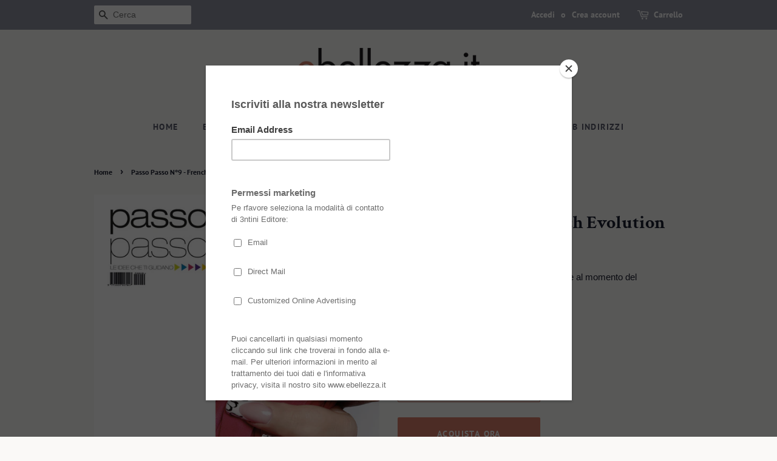

--- FILE ---
content_type: text/html; charset=utf-8
request_url: https://ebellezza.it/products/passo-passo-n-9-french-evolution?_pos=2&_sid=dde36ca0f&_ss=r
body_size: 18419
content:
<!doctype html>
<html class="no-js">
<head>

  <!-- Basic page needs ================================================== -->
  <meta charset="utf-8">
  <meta http-equiv="X-UA-Compatible" content="IE=edge,chrome=1">

  
  <link rel="shortcut icon" href="//ebellezza.it/cdn/shop/files/favicon-peach-ok_32x32.png?v=1613531807" type="image/png" />
  

  <!-- Title and description ================================================== -->
  <title>
  Passo Passo N°9 - French Evolution &ndash; ebellezza.it
  </title>

  
  <meta name="description" content="FRENCH EVOLUTIONTorna l’appuntamento imperdibile per tutti gli appassionati, la monografia Passo Passo.In questa occasione sono in mostra trenta eccellenti decorazioni realizzate sul bordo libero (naturale o ricostruito), con stacchi cromatici e stilistici rispetto al letto ungueale evidenti e precisi.Step by step real">
  

  <!-- Social meta ================================================== -->
  <!-- /snippets/social-meta-tags.liquid -->




<meta property="og:site_name" content="ebellezza.it">
<meta property="og:url" content="https://ebellezza.it/products/passo-passo-n-9-french-evolution">
<meta property="og:title" content="Passo Passo N°9 - French Evolution">
<meta property="og:type" content="product">
<meta property="og:description" content="FRENCH EVOLUTIONTorna l’appuntamento imperdibile per tutti gli appassionati, la monografia Passo Passo.In questa occasione sono in mostra trenta eccellenti decorazioni realizzate sul bordo libero (naturale o ricostruito), con stacchi cromatici e stilistici rispetto al letto ungueale evidenti e precisi.Step by step real">

  <meta property="og:price:amount" content="7,00">
  <meta property="og:price:currency" content="EUR">

<meta property="og:image" content="http://ebellezza.it/cdn/shop/products/Passo-Passo-9-2013-G_1200x1200.jpg?v=1561109319">
<meta property="og:image:secure_url" content="https://ebellezza.it/cdn/shop/products/Passo-Passo-9-2013-G_1200x1200.jpg?v=1561109319">


<meta name="twitter:card" content="summary_large_image">
<meta name="twitter:title" content="Passo Passo N°9 - French Evolution">
<meta name="twitter:description" content="FRENCH EVOLUTIONTorna l’appuntamento imperdibile per tutti gli appassionati, la monografia Passo Passo.In questa occasione sono in mostra trenta eccellenti decorazioni realizzate sul bordo libero (naturale o ricostruito), con stacchi cromatici e stilistici rispetto al letto ungueale evidenti e precisi.Step by step real">


  <!-- Helpers ================================================== -->
  <link rel="canonical" href="https://ebellezza.it/products/passo-passo-n-9-french-evolution">
  <meta name="viewport" content="width=device-width,initial-scale=1">
  <meta name="theme-color" content="#d77e6a">

  <!-- CSS ================================================== -->
  <link href="//ebellezza.it/cdn/shop/t/5/assets/timber.scss.css?v=17415574653888115581764348628" rel="stylesheet" type="text/css" media="all" />
  <link href="//ebellezza.it/cdn/shop/t/5/assets/theme.scss.css?v=45998496463102472831764348629" rel="stylesheet" type="text/css" media="all" />

  <script>
    window.theme = window.theme || {};

    var theme = {
      strings: {
        addToCart: "Aggiungi al carrello",
        soldOut: "Esaurito",
        unavailable: "Non disponibile",
        zoomClose: "Chiudi (Esc)",
        zoomPrev: "Indietro (Tasto freccia sinistra)",
        zoomNext: "Avanti (Tasto freccia destra)",
        addressError: "Errore durante la ricerca dell\u0026#39;indirizzo",
        addressNoResults: "La ricerca non ha prodotto alcun risultato per questo indirizzo",
        addressQueryLimit: "Hai superato il limite di utilizzo dell'API di Google. Considera l’aggiornamento a un \u003ca href=\"https:\/\/developers.google.com\/maps\/premium\/usage-limits\"\u003ePiano Premium\u003c\/a\u003e.",
        authError: "Si è verificato un problema di autenticazione della chiave API di Google Maps."
      },
      settings: {
        // Adding some settings to allow the editor to update correctly when they are changed
        enableWideLayout: false,
        typeAccentTransform: true,
        typeAccentSpacing: true,
        baseFontSize: '16px',
        headerBaseFontSize: '30px',
        accentFontSize: '14px'
      },
      variables: {
        mediaQueryMedium: 'screen and (max-width: 768px)',
        bpSmall: false
      },
      moneyFormat: "€{{amount_with_comma_separator}}"
    }

    document.documentElement.className = document.documentElement.className.replace('no-js', 'supports-js');
  </script>

  <!-- Header hook for plugins ================================================== -->
  <script>window.performance && window.performance.mark && window.performance.mark('shopify.content_for_header.start');</script><meta name="google-site-verification" content="sSiAbqPOBWLp-NlZo5apwT2ra2-V0Oawb-7eTzFK0rw">
<meta id="shopify-digital-wallet" name="shopify-digital-wallet" content="/22340960328/digital_wallets/dialog">
<meta name="shopify-checkout-api-token" content="8f9f79f34264f1a533e8cddae3c819d3">
<meta id="in-context-paypal-metadata" data-shop-id="22340960328" data-venmo-supported="false" data-environment="production" data-locale="it_IT" data-paypal-v4="true" data-currency="EUR">
<link rel="alternate" type="application/json+oembed" href="https://ebellezza.it/products/passo-passo-n-9-french-evolution.oembed">
<script async="async" src="/checkouts/internal/preloads.js?locale=it-IT"></script>
<script id="shopify-features" type="application/json">{"accessToken":"8f9f79f34264f1a533e8cddae3c819d3","betas":["rich-media-storefront-analytics"],"domain":"ebellezza.it","predictiveSearch":true,"shopId":22340960328,"locale":"it"}</script>
<script>var Shopify = Shopify || {};
Shopify.shop = "ebellezza-it.myshopify.com";
Shopify.locale = "it";
Shopify.currency = {"active":"EUR","rate":"1.0"};
Shopify.country = "IT";
Shopify.theme = {"name":"Minimal","id":73618063432,"schema_name":"Minimal","schema_version":"10.1.1","theme_store_id":380,"role":"main"};
Shopify.theme.handle = "null";
Shopify.theme.style = {"id":null,"handle":null};
Shopify.cdnHost = "ebellezza.it/cdn";
Shopify.routes = Shopify.routes || {};
Shopify.routes.root = "/";</script>
<script type="module">!function(o){(o.Shopify=o.Shopify||{}).modules=!0}(window);</script>
<script>!function(o){function n(){var o=[];function n(){o.push(Array.prototype.slice.apply(arguments))}return n.q=o,n}var t=o.Shopify=o.Shopify||{};t.loadFeatures=n(),t.autoloadFeatures=n()}(window);</script>
<script id="shop-js-analytics" type="application/json">{"pageType":"product"}</script>
<script defer="defer" async type="module" src="//ebellezza.it/cdn/shopifycloud/shop-js/modules/v2/client.init-shop-cart-sync_x8TrURgt.it.esm.js"></script>
<script defer="defer" async type="module" src="//ebellezza.it/cdn/shopifycloud/shop-js/modules/v2/chunk.common_BMf091Dh.esm.js"></script>
<script defer="defer" async type="module" src="//ebellezza.it/cdn/shopifycloud/shop-js/modules/v2/chunk.modal_Ccb5hpjc.esm.js"></script>
<script type="module">
  await import("//ebellezza.it/cdn/shopifycloud/shop-js/modules/v2/client.init-shop-cart-sync_x8TrURgt.it.esm.js");
await import("//ebellezza.it/cdn/shopifycloud/shop-js/modules/v2/chunk.common_BMf091Dh.esm.js");
await import("//ebellezza.it/cdn/shopifycloud/shop-js/modules/v2/chunk.modal_Ccb5hpjc.esm.js");

  window.Shopify.SignInWithShop?.initShopCartSync?.({"fedCMEnabled":true,"windoidEnabled":true});

</script>
<script>(function() {
  var isLoaded = false;
  function asyncLoad() {
    if (isLoaded) return;
    isLoaded = true;
    var urls = ["\/\/s3.amazonaws.com\/booster-eu-cookie\/ebellezza-it.myshopify.com\/booster_eu_cookie.js?shop=ebellezza-it.myshopify.com","https:\/\/localizercdn.com\/shopifyapp\/shopifylocalizer\/shopscript\/496012293?shop=ebellezza-it.myshopify.com","https:\/\/chimpstatic.com\/mcjs-connected\/js\/users\/188901b1d1ddfe5b7c5106a46\/435cace26fdff8ca7dea46915.js?shop=ebellezza-it.myshopify.com","https:\/\/cdn.shopify.com\/s\/files\/1\/0223\/4096\/0328\/t\/5\/assets\/clever_adwords_global_tag.js?shop=ebellezza-it.myshopify.com","https:\/\/api.revy.io\/bundle.js?shop=ebellezza-it.myshopify.com","https:\/\/cdn-bundler.nice-team.net\/app\/js\/bundler.js?shop=ebellezza-it.myshopify.com","https:\/\/cdn.hextom.com\/js\/freeshippingbar.js?shop=ebellezza-it.myshopify.com"];
    for (var i = 0; i < urls.length; i++) {
      var s = document.createElement('script');
      s.type = 'text/javascript';
      s.async = true;
      s.src = urls[i];
      var x = document.getElementsByTagName('script')[0];
      x.parentNode.insertBefore(s, x);
    }
  };
  if(window.attachEvent) {
    window.attachEvent('onload', asyncLoad);
  } else {
    window.addEventListener('load', asyncLoad, false);
  }
})();</script>
<script id="__st">var __st={"a":22340960328,"offset":3600,"reqid":"dbe8bbc1-edc6-457c-804a-6341143b250b-1769904332","pageurl":"ebellezza.it\/products\/passo-passo-n-9-french-evolution?_pos=2\u0026_sid=dde36ca0f\u0026_ss=r","u":"37ae91d2cc33","p":"product","rtyp":"product","rid":3585451851848};</script>
<script>window.ShopifyPaypalV4VisibilityTracking = true;</script>
<script id="captcha-bootstrap">!function(){'use strict';const t='contact',e='account',n='new_comment',o=[[t,t],['blogs',n],['comments',n],[t,'customer']],c=[[e,'customer_login'],[e,'guest_login'],[e,'recover_customer_password'],[e,'create_customer']],r=t=>t.map((([t,e])=>`form[action*='/${t}']:not([data-nocaptcha='true']) input[name='form_type'][value='${e}']`)).join(','),a=t=>()=>t?[...document.querySelectorAll(t)].map((t=>t.form)):[];function s(){const t=[...o],e=r(t);return a(e)}const i='password',u='form_key',d=['recaptcha-v3-token','g-recaptcha-response','h-captcha-response',i],f=()=>{try{return window.sessionStorage}catch{return}},m='__shopify_v',_=t=>t.elements[u];function p(t,e,n=!1){try{const o=window.sessionStorage,c=JSON.parse(o.getItem(e)),{data:r}=function(t){const{data:e,action:n}=t;return t[m]||n?{data:e,action:n}:{data:t,action:n}}(c);for(const[e,n]of Object.entries(r))t.elements[e]&&(t.elements[e].value=n);n&&o.removeItem(e)}catch(o){console.error('form repopulation failed',{error:o})}}const l='form_type',E='cptcha';function T(t){t.dataset[E]=!0}const w=window,h=w.document,L='Shopify',v='ce_forms',y='captcha';let A=!1;((t,e)=>{const n=(g='f06e6c50-85a8-45c8-87d0-21a2b65856fe',I='https://cdn.shopify.com/shopifycloud/storefront-forms-hcaptcha/ce_storefront_forms_captcha_hcaptcha.v1.5.2.iife.js',D={infoText:'Protetto da hCaptcha',privacyText:'Privacy',termsText:'Termini'},(t,e,n)=>{const o=w[L][v],c=o.bindForm;if(c)return c(t,g,e,D).then(n);var r;o.q.push([[t,g,e,D],n]),r=I,A||(h.body.append(Object.assign(h.createElement('script'),{id:'captcha-provider',async:!0,src:r})),A=!0)});var g,I,D;w[L]=w[L]||{},w[L][v]=w[L][v]||{},w[L][v].q=[],w[L][y]=w[L][y]||{},w[L][y].protect=function(t,e){n(t,void 0,e),T(t)},Object.freeze(w[L][y]),function(t,e,n,w,h,L){const[v,y,A,g]=function(t,e,n){const i=e?o:[],u=t?c:[],d=[...i,...u],f=r(d),m=r(i),_=r(d.filter((([t,e])=>n.includes(e))));return[a(f),a(m),a(_),s()]}(w,h,L),I=t=>{const e=t.target;return e instanceof HTMLFormElement?e:e&&e.form},D=t=>v().includes(t);t.addEventListener('submit',(t=>{const e=I(t);if(!e)return;const n=D(e)&&!e.dataset.hcaptchaBound&&!e.dataset.recaptchaBound,o=_(e),c=g().includes(e)&&(!o||!o.value);(n||c)&&t.preventDefault(),c&&!n&&(function(t){try{if(!f())return;!function(t){const e=f();if(!e)return;const n=_(t);if(!n)return;const o=n.value;o&&e.removeItem(o)}(t);const e=Array.from(Array(32),(()=>Math.random().toString(36)[2])).join('');!function(t,e){_(t)||t.append(Object.assign(document.createElement('input'),{type:'hidden',name:u})),t.elements[u].value=e}(t,e),function(t,e){const n=f();if(!n)return;const o=[...t.querySelectorAll(`input[type='${i}']`)].map((({name:t})=>t)),c=[...d,...o],r={};for(const[a,s]of new FormData(t).entries())c.includes(a)||(r[a]=s);n.setItem(e,JSON.stringify({[m]:1,action:t.action,data:r}))}(t,e)}catch(e){console.error('failed to persist form',e)}}(e),e.submit())}));const S=(t,e)=>{t&&!t.dataset[E]&&(n(t,e.some((e=>e===t))),T(t))};for(const o of['focusin','change'])t.addEventListener(o,(t=>{const e=I(t);D(e)&&S(e,y())}));const B=e.get('form_key'),M=e.get(l),P=B&&M;t.addEventListener('DOMContentLoaded',(()=>{const t=y();if(P)for(const e of t)e.elements[l].value===M&&p(e,B);[...new Set([...A(),...v().filter((t=>'true'===t.dataset.shopifyCaptcha))])].forEach((e=>S(e,t)))}))}(h,new URLSearchParams(w.location.search),n,t,e,['guest_login'])})(!0,!0)}();</script>
<script integrity="sha256-4kQ18oKyAcykRKYeNunJcIwy7WH5gtpwJnB7kiuLZ1E=" data-source-attribution="shopify.loadfeatures" defer="defer" src="//ebellezza.it/cdn/shopifycloud/storefront/assets/storefront/load_feature-a0a9edcb.js" crossorigin="anonymous"></script>
<script data-source-attribution="shopify.dynamic_checkout.dynamic.init">var Shopify=Shopify||{};Shopify.PaymentButton=Shopify.PaymentButton||{isStorefrontPortableWallets:!0,init:function(){window.Shopify.PaymentButton.init=function(){};var t=document.createElement("script");t.src="https://ebellezza.it/cdn/shopifycloud/portable-wallets/latest/portable-wallets.it.js",t.type="module",document.head.appendChild(t)}};
</script>
<script data-source-attribution="shopify.dynamic_checkout.buyer_consent">
  function portableWalletsHideBuyerConsent(e){var t=document.getElementById("shopify-buyer-consent"),n=document.getElementById("shopify-subscription-policy-button");t&&n&&(t.classList.add("hidden"),t.setAttribute("aria-hidden","true"),n.removeEventListener("click",e))}function portableWalletsShowBuyerConsent(e){var t=document.getElementById("shopify-buyer-consent"),n=document.getElementById("shopify-subscription-policy-button");t&&n&&(t.classList.remove("hidden"),t.removeAttribute("aria-hidden"),n.addEventListener("click",e))}window.Shopify?.PaymentButton&&(window.Shopify.PaymentButton.hideBuyerConsent=portableWalletsHideBuyerConsent,window.Shopify.PaymentButton.showBuyerConsent=portableWalletsShowBuyerConsent);
</script>
<script>
  function portableWalletsCleanup(e){e&&e.src&&console.error("Failed to load portable wallets script "+e.src);var t=document.querySelectorAll("shopify-accelerated-checkout .shopify-payment-button__skeleton, shopify-accelerated-checkout-cart .wallet-cart-button__skeleton"),e=document.getElementById("shopify-buyer-consent");for(let e=0;e<t.length;e++)t[e].remove();e&&e.remove()}function portableWalletsNotLoadedAsModule(e){e instanceof ErrorEvent&&"string"==typeof e.message&&e.message.includes("import.meta")&&"string"==typeof e.filename&&e.filename.includes("portable-wallets")&&(window.removeEventListener("error",portableWalletsNotLoadedAsModule),window.Shopify.PaymentButton.failedToLoad=e,"loading"===document.readyState?document.addEventListener("DOMContentLoaded",window.Shopify.PaymentButton.init):window.Shopify.PaymentButton.init())}window.addEventListener("error",portableWalletsNotLoadedAsModule);
</script>

<script type="module" src="https://ebellezza.it/cdn/shopifycloud/portable-wallets/latest/portable-wallets.it.js" onError="portableWalletsCleanup(this)" crossorigin="anonymous"></script>
<script nomodule>
  document.addEventListener("DOMContentLoaded", portableWalletsCleanup);
</script>

<link id="shopify-accelerated-checkout-styles" rel="stylesheet" media="screen" href="https://ebellezza.it/cdn/shopifycloud/portable-wallets/latest/accelerated-checkout-backwards-compat.css" crossorigin="anonymous">
<style id="shopify-accelerated-checkout-cart">
        #shopify-buyer-consent {
  margin-top: 1em;
  display: inline-block;
  width: 100%;
}

#shopify-buyer-consent.hidden {
  display: none;
}

#shopify-subscription-policy-button {
  background: none;
  border: none;
  padding: 0;
  text-decoration: underline;
  font-size: inherit;
  cursor: pointer;
}

#shopify-subscription-policy-button::before {
  box-shadow: none;
}

      </style>

<script>window.performance && window.performance.mark && window.performance.mark('shopify.content_for_header.end');</script>

  <script src="//ebellezza.it/cdn/shop/t/5/assets/jquery-2.2.3.min.js?v=58211863146907186831558965640" type="text/javascript"></script>

  <script src="//ebellezza.it/cdn/shop/t/5/assets/lazysizes.min.js?v=177476512571513845041558965640" async="async"></script>

  
  

<script src="https://cdn.shopify.com/extensions/8d2c31d3-a828-4daf-820f-80b7f8e01c39/nova-eu-cookie-bar-gdpr-4/assets/nova-cookie-app-embed.js" type="text/javascript" defer="defer"></script>
<link href="https://cdn.shopify.com/extensions/8d2c31d3-a828-4daf-820f-80b7f8e01c39/nova-eu-cookie-bar-gdpr-4/assets/nova-cookie.css" rel="stylesheet" type="text/css" media="all">
<link href="https://monorail-edge.shopifysvc.com" rel="dns-prefetch">
<script>(function(){if ("sendBeacon" in navigator && "performance" in window) {try {var session_token_from_headers = performance.getEntriesByType('navigation')[0].serverTiming.find(x => x.name == '_s').description;} catch {var session_token_from_headers = undefined;}var session_cookie_matches = document.cookie.match(/_shopify_s=([^;]*)/);var session_token_from_cookie = session_cookie_matches && session_cookie_matches.length === 2 ? session_cookie_matches[1] : "";var session_token = session_token_from_headers || session_token_from_cookie || "";function handle_abandonment_event(e) {var entries = performance.getEntries().filter(function(entry) {return /monorail-edge.shopifysvc.com/.test(entry.name);});if (!window.abandonment_tracked && entries.length === 0) {window.abandonment_tracked = true;var currentMs = Date.now();var navigation_start = performance.timing.navigationStart;var payload = {shop_id: 22340960328,url: window.location.href,navigation_start,duration: currentMs - navigation_start,session_token,page_type: "product"};window.navigator.sendBeacon("https://monorail-edge.shopifysvc.com/v1/produce", JSON.stringify({schema_id: "online_store_buyer_site_abandonment/1.1",payload: payload,metadata: {event_created_at_ms: currentMs,event_sent_at_ms: currentMs}}));}}window.addEventListener('pagehide', handle_abandonment_event);}}());</script>
<script id="web-pixels-manager-setup">(function e(e,d,r,n,o){if(void 0===o&&(o={}),!Boolean(null===(a=null===(i=window.Shopify)||void 0===i?void 0:i.analytics)||void 0===a?void 0:a.replayQueue)){var i,a;window.Shopify=window.Shopify||{};var t=window.Shopify;t.analytics=t.analytics||{};var s=t.analytics;s.replayQueue=[],s.publish=function(e,d,r){return s.replayQueue.push([e,d,r]),!0};try{self.performance.mark("wpm:start")}catch(e){}var l=function(){var e={modern:/Edge?\/(1{2}[4-9]|1[2-9]\d|[2-9]\d{2}|\d{4,})\.\d+(\.\d+|)|Firefox\/(1{2}[4-9]|1[2-9]\d|[2-9]\d{2}|\d{4,})\.\d+(\.\d+|)|Chrom(ium|e)\/(9{2}|\d{3,})\.\d+(\.\d+|)|(Maci|X1{2}).+ Version\/(15\.\d+|(1[6-9]|[2-9]\d|\d{3,})\.\d+)([,.]\d+|)( \(\w+\)|)( Mobile\/\w+|) Safari\/|Chrome.+OPR\/(9{2}|\d{3,})\.\d+\.\d+|(CPU[ +]OS|iPhone[ +]OS|CPU[ +]iPhone|CPU IPhone OS|CPU iPad OS)[ +]+(15[._]\d+|(1[6-9]|[2-9]\d|\d{3,})[._]\d+)([._]\d+|)|Android:?[ /-](13[3-9]|1[4-9]\d|[2-9]\d{2}|\d{4,})(\.\d+|)(\.\d+|)|Android.+Firefox\/(13[5-9]|1[4-9]\d|[2-9]\d{2}|\d{4,})\.\d+(\.\d+|)|Android.+Chrom(ium|e)\/(13[3-9]|1[4-9]\d|[2-9]\d{2}|\d{4,})\.\d+(\.\d+|)|SamsungBrowser\/([2-9]\d|\d{3,})\.\d+/,legacy:/Edge?\/(1[6-9]|[2-9]\d|\d{3,})\.\d+(\.\d+|)|Firefox\/(5[4-9]|[6-9]\d|\d{3,})\.\d+(\.\d+|)|Chrom(ium|e)\/(5[1-9]|[6-9]\d|\d{3,})\.\d+(\.\d+|)([\d.]+$|.*Safari\/(?![\d.]+ Edge\/[\d.]+$))|(Maci|X1{2}).+ Version\/(10\.\d+|(1[1-9]|[2-9]\d|\d{3,})\.\d+)([,.]\d+|)( \(\w+\)|)( Mobile\/\w+|) Safari\/|Chrome.+OPR\/(3[89]|[4-9]\d|\d{3,})\.\d+\.\d+|(CPU[ +]OS|iPhone[ +]OS|CPU[ +]iPhone|CPU IPhone OS|CPU iPad OS)[ +]+(10[._]\d+|(1[1-9]|[2-9]\d|\d{3,})[._]\d+)([._]\d+|)|Android:?[ /-](13[3-9]|1[4-9]\d|[2-9]\d{2}|\d{4,})(\.\d+|)(\.\d+|)|Mobile Safari.+OPR\/([89]\d|\d{3,})\.\d+\.\d+|Android.+Firefox\/(13[5-9]|1[4-9]\d|[2-9]\d{2}|\d{4,})\.\d+(\.\d+|)|Android.+Chrom(ium|e)\/(13[3-9]|1[4-9]\d|[2-9]\d{2}|\d{4,})\.\d+(\.\d+|)|Android.+(UC? ?Browser|UCWEB|U3)[ /]?(15\.([5-9]|\d{2,})|(1[6-9]|[2-9]\d|\d{3,})\.\d+)\.\d+|SamsungBrowser\/(5\.\d+|([6-9]|\d{2,})\.\d+)|Android.+MQ{2}Browser\/(14(\.(9|\d{2,})|)|(1[5-9]|[2-9]\d|\d{3,})(\.\d+|))(\.\d+|)|K[Aa][Ii]OS\/(3\.\d+|([4-9]|\d{2,})\.\d+)(\.\d+|)/},d=e.modern,r=e.legacy,n=navigator.userAgent;return n.match(d)?"modern":n.match(r)?"legacy":"unknown"}(),u="modern"===l?"modern":"legacy",c=(null!=n?n:{modern:"",legacy:""})[u],f=function(e){return[e.baseUrl,"/wpm","/b",e.hashVersion,"modern"===e.buildTarget?"m":"l",".js"].join("")}({baseUrl:d,hashVersion:r,buildTarget:u}),m=function(e){var d=e.version,r=e.bundleTarget,n=e.surface,o=e.pageUrl,i=e.monorailEndpoint;return{emit:function(e){var a=e.status,t=e.errorMsg,s=(new Date).getTime(),l=JSON.stringify({metadata:{event_sent_at_ms:s},events:[{schema_id:"web_pixels_manager_load/3.1",payload:{version:d,bundle_target:r,page_url:o,status:a,surface:n,error_msg:t},metadata:{event_created_at_ms:s}}]});if(!i)return console&&console.warn&&console.warn("[Web Pixels Manager] No Monorail endpoint provided, skipping logging."),!1;try{return self.navigator.sendBeacon.bind(self.navigator)(i,l)}catch(e){}var u=new XMLHttpRequest;try{return u.open("POST",i,!0),u.setRequestHeader("Content-Type","text/plain"),u.send(l),!0}catch(e){return console&&console.warn&&console.warn("[Web Pixels Manager] Got an unhandled error while logging to Monorail."),!1}}}}({version:r,bundleTarget:l,surface:e.surface,pageUrl:self.location.href,monorailEndpoint:e.monorailEndpoint});try{o.browserTarget=l,function(e){var d=e.src,r=e.async,n=void 0===r||r,o=e.onload,i=e.onerror,a=e.sri,t=e.scriptDataAttributes,s=void 0===t?{}:t,l=document.createElement("script"),u=document.querySelector("head"),c=document.querySelector("body");if(l.async=n,l.src=d,a&&(l.integrity=a,l.crossOrigin="anonymous"),s)for(var f in s)if(Object.prototype.hasOwnProperty.call(s,f))try{l.dataset[f]=s[f]}catch(e){}if(o&&l.addEventListener("load",o),i&&l.addEventListener("error",i),u)u.appendChild(l);else{if(!c)throw new Error("Did not find a head or body element to append the script");c.appendChild(l)}}({src:f,async:!0,onload:function(){if(!function(){var e,d;return Boolean(null===(d=null===(e=window.Shopify)||void 0===e?void 0:e.analytics)||void 0===d?void 0:d.initialized)}()){var d=window.webPixelsManager.init(e)||void 0;if(d){var r=window.Shopify.analytics;r.replayQueue.forEach((function(e){var r=e[0],n=e[1],o=e[2];d.publishCustomEvent(r,n,o)})),r.replayQueue=[],r.publish=d.publishCustomEvent,r.visitor=d.visitor,r.initialized=!0}}},onerror:function(){return m.emit({status:"failed",errorMsg:"".concat(f," has failed to load")})},sri:function(e){var d=/^sha384-[A-Za-z0-9+/=]+$/;return"string"==typeof e&&d.test(e)}(c)?c:"",scriptDataAttributes:o}),m.emit({status:"loading"})}catch(e){m.emit({status:"failed",errorMsg:(null==e?void 0:e.message)||"Unknown error"})}}})({shopId: 22340960328,storefrontBaseUrl: "https://ebellezza.it",extensionsBaseUrl: "https://extensions.shopifycdn.com/cdn/shopifycloud/web-pixels-manager",monorailEndpoint: "https://monorail-edge.shopifysvc.com/unstable/produce_batch",surface: "storefront-renderer",enabledBetaFlags: ["2dca8a86"],webPixelsConfigList: [{"id":"192250198","eventPayloadVersion":"v1","runtimeContext":"LAX","scriptVersion":"1","type":"CUSTOM","privacyPurposes":["ANALYTICS"],"name":"Google Analytics tag (migrated)"},{"id":"shopify-app-pixel","configuration":"{}","eventPayloadVersion":"v1","runtimeContext":"STRICT","scriptVersion":"0450","apiClientId":"shopify-pixel","type":"APP","privacyPurposes":["ANALYTICS","MARKETING"]},{"id":"shopify-custom-pixel","eventPayloadVersion":"v1","runtimeContext":"LAX","scriptVersion":"0450","apiClientId":"shopify-pixel","type":"CUSTOM","privacyPurposes":["ANALYTICS","MARKETING"]}],isMerchantRequest: false,initData: {"shop":{"name":"ebellezza.it","paymentSettings":{"currencyCode":"EUR"},"myshopifyDomain":"ebellezza-it.myshopify.com","countryCode":"IT","storefrontUrl":"https:\/\/ebellezza.it"},"customer":null,"cart":null,"checkout":null,"productVariants":[{"price":{"amount":7.0,"currencyCode":"EUR"},"product":{"title":"Passo Passo N°9 - French Evolution","vendor":"ebellezza.it","id":"3585451851848","untranslatedTitle":"Passo Passo N°9 - French Evolution","url":"\/products\/passo-passo-n-9-french-evolution","type":"magazine"},"id":"28381169713224","image":{"src":"\/\/ebellezza.it\/cdn\/shop\/products\/Passo-Passo-9-2013-G.jpg?v=1561109319"},"sku":"5959IT0313\/\/U","title":"Default Title","untranslatedTitle":"Default Title"}],"purchasingCompany":null},},"https://ebellezza.it/cdn","1d2a099fw23dfb22ep557258f5m7a2edbae",{"modern":"","legacy":""},{"shopId":"22340960328","storefrontBaseUrl":"https:\/\/ebellezza.it","extensionBaseUrl":"https:\/\/extensions.shopifycdn.com\/cdn\/shopifycloud\/web-pixels-manager","surface":"storefront-renderer","enabledBetaFlags":"[\"2dca8a86\"]","isMerchantRequest":"false","hashVersion":"1d2a099fw23dfb22ep557258f5m7a2edbae","publish":"custom","events":"[[\"page_viewed\",{}],[\"product_viewed\",{\"productVariant\":{\"price\":{\"amount\":7.0,\"currencyCode\":\"EUR\"},\"product\":{\"title\":\"Passo Passo N°9 - French Evolution\",\"vendor\":\"ebellezza.it\",\"id\":\"3585451851848\",\"untranslatedTitle\":\"Passo Passo N°9 - French Evolution\",\"url\":\"\/products\/passo-passo-n-9-french-evolution\",\"type\":\"magazine\"},\"id\":\"28381169713224\",\"image\":{\"src\":\"\/\/ebellezza.it\/cdn\/shop\/products\/Passo-Passo-9-2013-G.jpg?v=1561109319\"},\"sku\":\"5959IT0313\/\/U\",\"title\":\"Default Title\",\"untranslatedTitle\":\"Default Title\"}}]]"});</script><script>
  window.ShopifyAnalytics = window.ShopifyAnalytics || {};
  window.ShopifyAnalytics.meta = window.ShopifyAnalytics.meta || {};
  window.ShopifyAnalytics.meta.currency = 'EUR';
  var meta = {"product":{"id":3585451851848,"gid":"gid:\/\/shopify\/Product\/3585451851848","vendor":"ebellezza.it","type":"magazine","handle":"passo-passo-n-9-french-evolution","variants":[{"id":28381169713224,"price":700,"name":"Passo Passo N°9 - French Evolution","public_title":null,"sku":"5959IT0313\/\/U"}],"remote":false},"page":{"pageType":"product","resourceType":"product","resourceId":3585451851848,"requestId":"dbe8bbc1-edc6-457c-804a-6341143b250b-1769904332"}};
  for (var attr in meta) {
    window.ShopifyAnalytics.meta[attr] = meta[attr];
  }
</script>
<script class="analytics">
  (function () {
    var customDocumentWrite = function(content) {
      var jquery = null;

      if (window.jQuery) {
        jquery = window.jQuery;
      } else if (window.Checkout && window.Checkout.$) {
        jquery = window.Checkout.$;
      }

      if (jquery) {
        jquery('body').append(content);
      }
    };

    var hasLoggedConversion = function(token) {
      if (token) {
        return document.cookie.indexOf('loggedConversion=' + token) !== -1;
      }
      return false;
    }

    var setCookieIfConversion = function(token) {
      if (token) {
        var twoMonthsFromNow = new Date(Date.now());
        twoMonthsFromNow.setMonth(twoMonthsFromNow.getMonth() + 2);

        document.cookie = 'loggedConversion=' + token + '; expires=' + twoMonthsFromNow;
      }
    }

    var trekkie = window.ShopifyAnalytics.lib = window.trekkie = window.trekkie || [];
    if (trekkie.integrations) {
      return;
    }
    trekkie.methods = [
      'identify',
      'page',
      'ready',
      'track',
      'trackForm',
      'trackLink'
    ];
    trekkie.factory = function(method) {
      return function() {
        var args = Array.prototype.slice.call(arguments);
        args.unshift(method);
        trekkie.push(args);
        return trekkie;
      };
    };
    for (var i = 0; i < trekkie.methods.length; i++) {
      var key = trekkie.methods[i];
      trekkie[key] = trekkie.factory(key);
    }
    trekkie.load = function(config) {
      trekkie.config = config || {};
      trekkie.config.initialDocumentCookie = document.cookie;
      var first = document.getElementsByTagName('script')[0];
      var script = document.createElement('script');
      script.type = 'text/javascript';
      script.onerror = function(e) {
        var scriptFallback = document.createElement('script');
        scriptFallback.type = 'text/javascript';
        scriptFallback.onerror = function(error) {
                var Monorail = {
      produce: function produce(monorailDomain, schemaId, payload) {
        var currentMs = new Date().getTime();
        var event = {
          schema_id: schemaId,
          payload: payload,
          metadata: {
            event_created_at_ms: currentMs,
            event_sent_at_ms: currentMs
          }
        };
        return Monorail.sendRequest("https://" + monorailDomain + "/v1/produce", JSON.stringify(event));
      },
      sendRequest: function sendRequest(endpointUrl, payload) {
        // Try the sendBeacon API
        if (window && window.navigator && typeof window.navigator.sendBeacon === 'function' && typeof window.Blob === 'function' && !Monorail.isIos12()) {
          var blobData = new window.Blob([payload], {
            type: 'text/plain'
          });

          if (window.navigator.sendBeacon(endpointUrl, blobData)) {
            return true;
          } // sendBeacon was not successful

        } // XHR beacon

        var xhr = new XMLHttpRequest();

        try {
          xhr.open('POST', endpointUrl);
          xhr.setRequestHeader('Content-Type', 'text/plain');
          xhr.send(payload);
        } catch (e) {
          console.log(e);
        }

        return false;
      },
      isIos12: function isIos12() {
        return window.navigator.userAgent.lastIndexOf('iPhone; CPU iPhone OS 12_') !== -1 || window.navigator.userAgent.lastIndexOf('iPad; CPU OS 12_') !== -1;
      }
    };
    Monorail.produce('monorail-edge.shopifysvc.com',
      'trekkie_storefront_load_errors/1.1',
      {shop_id: 22340960328,
      theme_id: 73618063432,
      app_name: "storefront",
      context_url: window.location.href,
      source_url: "//ebellezza.it/cdn/s/trekkie.storefront.c59ea00e0474b293ae6629561379568a2d7c4bba.min.js"});

        };
        scriptFallback.async = true;
        scriptFallback.src = '//ebellezza.it/cdn/s/trekkie.storefront.c59ea00e0474b293ae6629561379568a2d7c4bba.min.js';
        first.parentNode.insertBefore(scriptFallback, first);
      };
      script.async = true;
      script.src = '//ebellezza.it/cdn/s/trekkie.storefront.c59ea00e0474b293ae6629561379568a2d7c4bba.min.js';
      first.parentNode.insertBefore(script, first);
    };
    trekkie.load(
      {"Trekkie":{"appName":"storefront","development":false,"defaultAttributes":{"shopId":22340960328,"isMerchantRequest":null,"themeId":73618063432,"themeCityHash":"6346877102098239004","contentLanguage":"it","currency":"EUR","eventMetadataId":"665e531a-10d1-4c8d-93f0-36c0af6f0547"},"isServerSideCookieWritingEnabled":true,"monorailRegion":"shop_domain","enabledBetaFlags":["65f19447","b5387b81"]},"Session Attribution":{},"S2S":{"facebookCapiEnabled":false,"source":"trekkie-storefront-renderer","apiClientId":580111}}
    );

    var loaded = false;
    trekkie.ready(function() {
      if (loaded) return;
      loaded = true;

      window.ShopifyAnalytics.lib = window.trekkie;

      var originalDocumentWrite = document.write;
      document.write = customDocumentWrite;
      try { window.ShopifyAnalytics.merchantGoogleAnalytics.call(this); } catch(error) {};
      document.write = originalDocumentWrite;

      window.ShopifyAnalytics.lib.page(null,{"pageType":"product","resourceType":"product","resourceId":3585451851848,"requestId":"dbe8bbc1-edc6-457c-804a-6341143b250b-1769904332","shopifyEmitted":true});

      var match = window.location.pathname.match(/checkouts\/(.+)\/(thank_you|post_purchase)/)
      var token = match? match[1]: undefined;
      if (!hasLoggedConversion(token)) {
        setCookieIfConversion(token);
        window.ShopifyAnalytics.lib.track("Viewed Product",{"currency":"EUR","variantId":28381169713224,"productId":3585451851848,"productGid":"gid:\/\/shopify\/Product\/3585451851848","name":"Passo Passo N°9 - French Evolution","price":"7.00","sku":"5959IT0313\/\/U","brand":"ebellezza.it","variant":null,"category":"magazine","nonInteraction":true,"remote":false},undefined,undefined,{"shopifyEmitted":true});
      window.ShopifyAnalytics.lib.track("monorail:\/\/trekkie_storefront_viewed_product\/1.1",{"currency":"EUR","variantId":28381169713224,"productId":3585451851848,"productGid":"gid:\/\/shopify\/Product\/3585451851848","name":"Passo Passo N°9 - French Evolution","price":"7.00","sku":"5959IT0313\/\/U","brand":"ebellezza.it","variant":null,"category":"magazine","nonInteraction":true,"remote":false,"referer":"https:\/\/ebellezza.it\/products\/passo-passo-n-9-french-evolution?_pos=2\u0026_sid=dde36ca0f\u0026_ss=r"});
      }
    });


        var eventsListenerScript = document.createElement('script');
        eventsListenerScript.async = true;
        eventsListenerScript.src = "//ebellezza.it/cdn/shopifycloud/storefront/assets/shop_events_listener-3da45d37.js";
        document.getElementsByTagName('head')[0].appendChild(eventsListenerScript);

})();</script>
  <script>
  if (!window.ga || (window.ga && typeof window.ga !== 'function')) {
    window.ga = function ga() {
      (window.ga.q = window.ga.q || []).push(arguments);
      if (window.Shopify && window.Shopify.analytics && typeof window.Shopify.analytics.publish === 'function') {
        window.Shopify.analytics.publish("ga_stub_called", {}, {sendTo: "google_osp_migration"});
      }
      console.error("Shopify's Google Analytics stub called with:", Array.from(arguments), "\nSee https://help.shopify.com/manual/promoting-marketing/pixels/pixel-migration#google for more information.");
    };
    if (window.Shopify && window.Shopify.analytics && typeof window.Shopify.analytics.publish === 'function') {
      window.Shopify.analytics.publish("ga_stub_initialized", {}, {sendTo: "google_osp_migration"});
    }
  }
</script>
<script
  defer
  src="https://ebellezza.it/cdn/shopifycloud/perf-kit/shopify-perf-kit-3.1.0.min.js"
  data-application="storefront-renderer"
  data-shop-id="22340960328"
  data-render-region="gcp-europe-west4"
  data-page-type="product"
  data-theme-instance-id="73618063432"
  data-theme-name="Minimal"
  data-theme-version="10.1.1"
  data-monorail-region="shop_domain"
  data-resource-timing-sampling-rate="10"
  data-shs="true"
  data-shs-beacon="true"
  data-shs-export-with-fetch="true"
  data-shs-logs-sample-rate="1"
  data-shs-beacon-endpoint="https://ebellezza.it/api/collect"
></script>
</head>

<body id="passo-passo-n-9-french-evolution" class="template-product" >

  <div id="shopify-section-header" class="shopify-section"><style>
  .logo__image-wrapper {
    max-width: 300px;
  }
  /*================= If logo is above navigation ================== */
  
    .site-nav {
      
        border-top: 1px solid #faf9f7;
        border-bottom: 1px solid #faf9f7;
      
      margin-top: 30px;
    }

    
      .logo__image-wrapper {
        margin: 0 auto;
      }
    
  

  /*============ If logo is on the same line as navigation ============ */
  


  
</style>

<div data-section-id="header" data-section-type="header-section">
  <div class="header-bar">
    <div class="wrapper medium-down--hide">
      <div class="post-large--display-table">

        
          <div class="header-bar__left post-large--display-table-cell">

            

            

            
              <div class="header-bar__module header-bar__search">
                


  <form action="/search" method="get" class="header-bar__search-form clearfix" role="search">
    
    <button type="submit" class="btn btn--search icon-fallback-text header-bar__search-submit">
      <span class="icon icon-search" aria-hidden="true"></span>
      <span class="fallback-text">Cerca</span>
    </button>
    <input type="search" name="q" value="" aria-label="Cerca" class="header-bar__search-input" placeholder="Cerca">
  </form>


              </div>
            

          </div>
        

        <div class="header-bar__right post-large--display-table-cell">

          
            <ul class="header-bar__module header-bar__module--list">
              
                <li>
                  <a href="/account/login" id="customer_login_link">Accedi</a>
                </li>
                <li>o</li>
                <li>
                  <a href="/account/register" id="customer_register_link">Crea account</a>
                </li>
              
            </ul>
          

          <div class="header-bar__module">
            <span class="header-bar__sep" aria-hidden="true"></span>
            <a href="/cart" class="cart-page-link">
              <span class="icon icon-cart header-bar__cart-icon" aria-hidden="true"></span>
            </a>
          </div>

          <div class="header-bar__module">
            <a href="/cart" class="cart-page-link">
              Carrello
              <span class="cart-count header-bar__cart-count hidden-count">0</span>
            </a>
          </div>

          
            
          

        </div>
      </div>
    </div>

    <div class="wrapper post-large--hide announcement-bar--mobile">
      
    </div>

    <div class="wrapper post-large--hide">
      
        <button type="button" class="mobile-nav-trigger" id="MobileNavTrigger" aria-controls="MobileNav" aria-expanded="false">
          <span class="icon icon-hamburger" aria-hidden="true"></span>
          Menu
        </button>
      
      <a href="/cart" class="cart-page-link mobile-cart-page-link">
        <span class="icon icon-cart header-bar__cart-icon" aria-hidden="true"></span>
        Carrello <span class="cart-count hidden-count">0</span>
      </a>
    </div>
    <nav role="navigation">
  <ul id="MobileNav" class="mobile-nav post-large--hide">
    
      
        <li class="mobile-nav__link">
          <a
            href="/"
            class="mobile-nav"
            >
            Home
          </a>
        </li>
      
    
      
        <li class="mobile-nav__link">
          <a
            href="/blogs/blog"
            class="mobile-nav"
            >
            Blog
          </a>
        </li>
      
    
      
        
        <li class="mobile-nav__link" aria-haspopup="true">
          <a
            href="#"
            class="mobile-nav__sublist-trigger"
            aria-controls="MobileNav-Parent-3"
            aria-expanded="false">
            SHOP
            <span class="icon-fallback-text mobile-nav__sublist-expand" aria-hidden="true">
  <span class="icon icon-plus" aria-hidden="true"></span>
  <span class="fallback-text">+</span>
</span>
<span class="icon-fallback-text mobile-nav__sublist-contract" aria-hidden="true">
  <span class="icon icon-minus" aria-hidden="true"></span>
  <span class="fallback-text">-</span>
</span>

          </a>
          <ul
            id="MobileNav-Parent-3"
            class="mobile-nav__sublist">
            
            
              
                <li class="mobile-nav__sublist-link">
                  <a
                    href="/collections/unghie-bellezza"
                    >
                    Unghie&amp;bellezza
                  </a>
                </li>
              
            
              
                <li class="mobile-nav__sublist-link">
                  <a
                    href="/collections/nail-art"
                    >
                    Nail Art
                  </a>
                </li>
              
            
              
                <li class="mobile-nav__sublist-link">
                  <a
                    href="/collections/passo-passo"
                    >
                    Passo Passo
                  </a>
                </li>
              
            
              
                <li class="mobile-nav__sublist-link">
                  <a
                    href="/collections/professionist"
                    >
                    Professionist
                  </a>
                </li>
              
            
              
                <li class="mobile-nav__sublist-link">
                  <a
                    href="/collections/libri-nail-art-e-make-up"
                    >
                    Libri nail art e make-up
                  </a>
                </li>
              
            
              
                <li class="mobile-nav__sublist-link">
                  <a
                    href="/collections/make-up"
                    >
                    Make-up
                  </a>
                </li>
              
            
              
                <li class="mobile-nav__sublist-link">
                  <a
                    href="/collections/offerte"
                    >
                    Offerte
                  </a>
                </li>
              
            
              
                
                <li class="mobile-nav__sublist-link">
                  <a
                    href="#"
                    class="mobile-nav__sublist-trigger"
                    aria-controls="MobileNav-Child-3-8"
                    aria-expanded="false"
                    >
                    Digitali
                    <span class="icon-fallback-text mobile-nav__sublist-expand" aria-hidden="true">
  <span class="icon icon-plus" aria-hidden="true"></span>
  <span class="fallback-text">+</span>
</span>
<span class="icon-fallback-text mobile-nav__sublist-contract" aria-hidden="true">
  <span class="icon icon-minus" aria-hidden="true"></span>
  <span class="fallback-text">-</span>
</span>

                  </a>
                  <ul
                    id="MobileNav-Child-3-8"
                    class="mobile-nav__sublist mobile-nav__sublist--grandchilds">
                    
                      <li class="mobile-nav__sublist-link">
                        <a
                          href="/collections/unghie-bellezza-digitale"
                          >
                          Unghie&amp;bellezza digitale
                        </a>
                      </li>
                    
                      <li class="mobile-nav__sublist-link">
                        <a
                          href="/collections/nail-art-digitale"
                          >
                          Nail Art digitale
                        </a>
                      </li>
                    
                      <li class="mobile-nav__sublist-link">
                        <a
                          href="/collections/passo-passo-digitale"
                          >
                          Passo Passo digitale
                        </a>
                      </li>
                    
                      <li class="mobile-nav__sublist-link">
                        <a
                          href="/collections/professionist-digitale"
                          >
                          Professionist digitale
                        </a>
                      </li>
                    
                      <li class="mobile-nav__sublist-link">
                        <a
                          href="/collections/make-up-digitale"
                          >
                          Make-up digitale
                        </a>
                      </li>
                    
                  </ul>
                </li>
              
            
              
                <li class="mobile-nav__sublist-link">
                  <a
                    href="/collections/buoni-regalo"
                    >
                    Buoni Regalo
                  </a>
                </li>
              
            
          </ul>
        </li>
      
    
      
        <li class="mobile-nav__link">
          <a
            href="/"
            class="mobile-nav"
            >
            ABBONAMENTI
          </a>
        </li>
      
    
      
        <li class="mobile-nav__link">
          <a
            href="/pages/scuole-e-accademie-in-italia"
            class="mobile-nav"
            >
            Scuole e accademie in Italia
          </a>
        </li>
      
    
      
        <li class="mobile-nav__link">
          <a
            href="/pages/u-b-indirizzi-i-nail-center-piu-vicini-a-te"
            class="mobile-nav"
            >
            U&amp;B indirizzi 
          </a>
        </li>
      
    

    
      
        <li class="mobile-nav__link">
          <a href="/account/login" id="customer_login_link">Accedi</a>
        </li>
        <li class="mobile-nav__link">
          <a href="/account/register" id="customer_register_link">Crea account</a>
        </li>
      
    

    <li class="mobile-nav__link">
      
        <div class="header-bar__module header-bar__search">
          


  <form action="/search" method="get" class="header-bar__search-form clearfix" role="search">
    
    <button type="submit" class="btn btn--search icon-fallback-text header-bar__search-submit">
      <span class="icon icon-search" aria-hidden="true"></span>
      <span class="fallback-text">Cerca</span>
    </button>
    <input type="search" name="q" value="" aria-label="Cerca" class="header-bar__search-input" placeholder="Cerca">
  </form>


        </div>
      
    </li>
  </ul>
</nav>

  </div>

  <header class="site-header" role="banner">
    <div class="wrapper">

      
        <div class="grid--full">
          <div class="grid__item">
            
              <div class="h1 site-header__logo" itemscope itemtype="http://schema.org/Organization">
            
              
                <noscript>
                  
                  <div class="logo__image-wrapper">
                    <img src="//ebellezza.it/cdn/shop/files/ebellezza-logo-2019-ok-peach_300x.png?v=1613531807" alt="ebellezza.it" />
                  </div>
                </noscript>
                <div class="logo__image-wrapper supports-js">
                  <a href="/" itemprop="url" style="padding-top:26.875%;">
                    
                    <img class="logo__image lazyload"
                         src="//ebellezza.it/cdn/shop/files/ebellezza-logo-2019-ok-peach_300x300.png?v=1613531807"
                         data-src="//ebellezza.it/cdn/shop/files/ebellezza-logo-2019-ok-peach_{width}x.png?v=1613531807"
                         data-widths="[120, 180, 360, 540, 720, 900, 1080, 1296, 1512, 1728, 1944, 2048]"
                         data-aspectratio="3.7209302325581395"
                         data-sizes="auto"
                         alt="ebellezza.it"
                         itemprop="logo">
                  </a>
                </div>
              
            
              </div>
            
          </div>
        </div>
        <div class="grid--full medium-down--hide">
          <div class="grid__item">
            
<nav>
  <ul class="site-nav" id="AccessibleNav">
    
      
        <li>
          <a
            href="/"
            class="site-nav__link"
            data-meganav-type="child"
            >
              Home
          </a>
        </li>
      
    
      
        <li>
          <a
            href="/blogs/blog"
            class="site-nav__link"
            data-meganav-type="child"
            >
              Blog
          </a>
        </li>
      
    
      
      
        <li 
          class="site-nav--has-dropdown "
          aria-haspopup="true">
          <a
            href="#"
            class="site-nav__link"
            data-meganav-type="parent"
            aria-controls="MenuParent-3"
            aria-expanded="false"
            >
              SHOP
              <span class="icon icon-arrow-down" aria-hidden="true"></span>
          </a>
          <ul
            id="MenuParent-3"
            class="site-nav__dropdown site-nav--has-grandchildren"
            data-meganav-dropdown>
            
              
                <li>
                  <a
                    href="/collections/unghie-bellezza"
                    class="site-nav__link"
                    data-meganav-type="child"
                    
                    tabindex="-1">
                      Unghie&amp;bellezza
                  </a>
                </li>
              
            
              
                <li>
                  <a
                    href="/collections/nail-art"
                    class="site-nav__link"
                    data-meganav-type="child"
                    
                    tabindex="-1">
                      Nail Art
                  </a>
                </li>
              
            
              
                <li>
                  <a
                    href="/collections/passo-passo"
                    class="site-nav__link"
                    data-meganav-type="child"
                    
                    tabindex="-1">
                      Passo Passo
                  </a>
                </li>
              
            
              
                <li>
                  <a
                    href="/collections/professionist"
                    class="site-nav__link"
                    data-meganav-type="child"
                    
                    tabindex="-1">
                      Professionist
                  </a>
                </li>
              
            
              
                <li>
                  <a
                    href="/collections/libri-nail-art-e-make-up"
                    class="site-nav__link"
                    data-meganav-type="child"
                    
                    tabindex="-1">
                      Libri nail art e make-up
                  </a>
                </li>
              
            
              
                <li>
                  <a
                    href="/collections/make-up"
                    class="site-nav__link"
                    data-meganav-type="child"
                    
                    tabindex="-1">
                      Make-up
                  </a>
                </li>
              
            
              
                <li>
                  <a
                    href="/collections/offerte"
                    class="site-nav__link"
                    data-meganav-type="child"
                    
                    tabindex="-1">
                      Offerte
                  </a>
                </li>
              
            
              
              
                <li
                  class="site-nav--has-dropdown site-nav--has-dropdown-grandchild "
                  aria-haspopup="true">
                  <a
                    href="#"
                    class="site-nav__link"
                    aria-controls="MenuChildren-3-8"
                    data-meganav-type="parent"
                    
                    tabindex="-1">
                      Digitali
                      <span class="icon icon-arrow-down" aria-hidden="true"></span>
                  </a>
                  <ul
                    id="MenuChildren-3-8"
                    class="site-nav__dropdown-grandchild"
                    data-meganav-dropdown>
                    
                      <li>
                        <a 
                          href="/collections/unghie-bellezza-digitale"
                          class="site-nav__link"
                          data-meganav-type="child"
                          
                          tabindex="-1">
                            Unghie&amp;bellezza digitale
                          </a>
                      </li>
                    
                      <li>
                        <a 
                          href="/collections/nail-art-digitale"
                          class="site-nav__link"
                          data-meganav-type="child"
                          
                          tabindex="-1">
                            Nail Art digitale
                          </a>
                      </li>
                    
                      <li>
                        <a 
                          href="/collections/passo-passo-digitale"
                          class="site-nav__link"
                          data-meganav-type="child"
                          
                          tabindex="-1">
                            Passo Passo digitale
                          </a>
                      </li>
                    
                      <li>
                        <a 
                          href="/collections/professionist-digitale"
                          class="site-nav__link"
                          data-meganav-type="child"
                          
                          tabindex="-1">
                            Professionist digitale
                          </a>
                      </li>
                    
                      <li>
                        <a 
                          href="/collections/make-up-digitale"
                          class="site-nav__link"
                          data-meganav-type="child"
                          
                          tabindex="-1">
                            Make-up digitale
                          </a>
                      </li>
                    
                  </ul>
                </li>
              
            
              
                <li>
                  <a
                    href="/collections/buoni-regalo"
                    class="site-nav__link"
                    data-meganav-type="child"
                    
                    tabindex="-1">
                      Buoni Regalo
                  </a>
                </li>
              
            
          </ul>
        </li>
      
    
      
        <li>
          <a
            href="/"
            class="site-nav__link"
            data-meganav-type="child"
            >
              ABBONAMENTI
          </a>
        </li>
      
    
      
        <li>
          <a
            href="/pages/scuole-e-accademie-in-italia"
            class="site-nav__link"
            data-meganav-type="child"
            >
              Scuole e accademie in Italia
          </a>
        </li>
      
    
      
        <li>
          <a
            href="/pages/u-b-indirizzi-i-nail-center-piu-vicini-a-te"
            class="site-nav__link"
            data-meganav-type="child"
            >
              U&amp;B indirizzi 
          </a>
        </li>
      
    
  </ul>
</nav>

          </div>
        </div>
      

    </div>
  </header>
</div>



</div>

  <main class="wrapper main-content" role="main">
    <div class="grid">
        <div class="grid__item">
          

<div id="shopify-section-product-template" class="shopify-section"><div itemscope itemtype="http://schema.org/Product" id="ProductSection" data-section-id="product-template" data-section-type="product-template" data-image-zoom-type="lightbox" data-related-enabled="true" data-show-extra-tab="false" data-extra-tab-content="" data-enable-history-state="true">

  

  

  <meta itemprop="url" content="https://ebellezza.it/products/passo-passo-n-9-french-evolution">
  <meta itemprop="image" content="//ebellezza.it/cdn/shop/products/Passo-Passo-9-2013-G_grande.jpg?v=1561109319">

  <div class="section-header section-header--breadcrumb">
    

<nav class="breadcrumb" role="navigation" aria-label="breadcrumbs">
  <a href="/" title="Torna alla pagina iniziale">Home</a>

  

    
    <span aria-hidden="true" class="breadcrumb__sep">&rsaquo;</span>
    <span>Passo Passo N°9 - French Evolution</span>

  
</nav>


  </div>

  <div class="product-single">
    <div class="grid product-single__hero">
      <div class="grid__item post-large--one-half">

        

          <div class="product-single__photos">
            

            
              
              
<style>
  

  #ProductImage-11166097408072 {
    max-width: 700px;
    max-height: 957px;
  }
  #ProductImageWrapper-11166097408072 {
    max-width: 700px;
  }
</style>


              <div id="ProductImageWrapper-11166097408072" class="product-single__image-wrapper supports-js zoom-lightbox" data-image-id="11166097408072">
                <div style="padding-top:136.71428571428572%;">
                  <img id="ProductImage-11166097408072"
                       class="product-single__image lazyload"
                       src="//ebellezza.it/cdn/shop/products/Passo-Passo-9-2013-G_300x300.jpg?v=1561109319"
                       data-src="//ebellezza.it/cdn/shop/products/Passo-Passo-9-2013-G_{width}x.jpg?v=1561109319"
                       data-widths="[180, 370, 540, 740, 900, 1080, 1296, 1512, 1728, 2048]"
                       data-aspectratio="0.7314524555903866"
                       data-sizes="auto"
                       
                       alt="Passo Passo N°9 - French Evolution - ebellezza.it">
                </div>
              </div>
            

            <noscript>
              <img src="//ebellezza.it/cdn/shop/products/Passo-Passo-9-2013-G_1024x1024@2x.jpg?v=1561109319" alt="Passo Passo N°9 - French Evolution - ebellezza.it">
            </noscript>
          </div>

          

        

        
        <ul class="gallery" class="hidden">
          
          <li data-image-id="11166097408072" class="gallery__item" data-mfp-src="//ebellezza.it/cdn/shop/products/Passo-Passo-9-2013-G_1024x1024@2x.jpg?v=1561109319"></li>
          
        </ul>
        

      </div>
      <div class="grid__item post-large--one-half">
        
          <span class="h3" itemprop="brand">ebellezza.it</span>
        
        <h1 itemprop="name">Passo Passo N°9 - French Evolution</h1>

        <div itemprop="offers" itemscope itemtype="http://schema.org/Offer">
          

          <meta itemprop="priceCurrency" content="EUR">
          <link itemprop="availability" href="http://schema.org/InStock">

          <div class="product-single__prices product-single__prices--policy-enabled">
            <span id="PriceA11y" class="visually-hidden">Prezzo di listino</span>
            <span id="ProductPrice" class="product-single__price" itemprop="price" content="7.0">
              €7,00
            </span>

            
              <span id="ComparePriceA11y" class="visually-hidden" aria-hidden="true">Prezzo scontato</span>
              <s id="ComparePrice" class="product-single__sale-price hide">
                €0,00
              </s>
            
          </div><div class="product-single__policies rte">Tasse incluse.
<a href="/policies/shipping-policy">Spese di spedizione</a> calcolate al momento del pagamento.
</div><form method="post" action="/cart/add" id="product_form_3585451851848" accept-charset="UTF-8" class="product-form--wide" enctype="multipart/form-data"><input type="hidden" name="form_type" value="product" /><input type="hidden" name="utf8" value="✓" />
            <select name="id" id="ProductSelect-product-template" class="product-single__variants">
              
                

                  <option  selected="selected"  data-sku="5959IT0313//U" value="28381169713224">Default Title - €7,00 EUR</option>

                
              
            </select>

            <div class="product-single__quantity">
              <label for="Quantity">Quantità</label>
              <input type="number" id="Quantity" name="quantity" value="1" min="1" class="quantity-selector">
            </div>

            <button type="submit" name="add" id="AddToCart" class="btn btn--wide btn--secondary">
              <span id="AddToCartText">Aggiungi al carrello</span>
            </button>
            
              <div data-shopify="payment-button" class="shopify-payment-button"> <shopify-accelerated-checkout recommended="{&quot;supports_subs&quot;:false,&quot;supports_def_opts&quot;:false,&quot;name&quot;:&quot;paypal&quot;,&quot;wallet_params&quot;:{&quot;shopId&quot;:22340960328,&quot;countryCode&quot;:&quot;IT&quot;,&quot;merchantName&quot;:&quot;ebellezza.it&quot;,&quot;phoneRequired&quot;:true,&quot;companyRequired&quot;:false,&quot;shippingType&quot;:&quot;shipping&quot;,&quot;shopifyPaymentsEnabled&quot;:false,&quot;hasManagedSellingPlanState&quot;:null,&quot;requiresBillingAgreement&quot;:false,&quot;merchantId&quot;:&quot;D6SPHS6P5UJMG&quot;,&quot;sdkUrl&quot;:&quot;https://www.paypal.com/sdk/js?components=buttons\u0026commit=false\u0026currency=EUR\u0026locale=it_IT\u0026client-id=AfUEYT7nO4BwZQERn9Vym5TbHAG08ptiKa9gm8OARBYgoqiAJIjllRjeIMI4g294KAH1JdTnkzubt1fr\u0026merchant-id=D6SPHS6P5UJMG\u0026intent=authorize&quot;}}" fallback="{&quot;supports_subs&quot;:true,&quot;supports_def_opts&quot;:true,&quot;name&quot;:&quot;buy_it_now&quot;,&quot;wallet_params&quot;:{}}" access-token="8f9f79f34264f1a533e8cddae3c819d3" buyer-country="IT" buyer-locale="it" buyer-currency="EUR" variant-params="[{&quot;id&quot;:28381169713224,&quot;requiresShipping&quot;:true}]" shop-id="22340960328" enabled-flags="[&quot;d6d12da0&quot;]" > <div class="shopify-payment-button__button" role="button" disabled aria-hidden="true" style="background-color: transparent; border: none"> <div class="shopify-payment-button__skeleton">&nbsp;</div> </div> <div class="shopify-payment-button__more-options shopify-payment-button__skeleton" role="button" disabled aria-hidden="true">&nbsp;</div> </shopify-accelerated-checkout> <small id="shopify-buyer-consent" class="hidden" aria-hidden="true" data-consent-type="subscription"> Questo articolo è un acquisto ricorrente o dilazionato. Continuando, acconsento all'<span id="shopify-subscription-policy-button">informativa sulla cancellazione</span> e autorizzo all'addebito del mio metodo di pagamento ai prezzi, alla frequenza e alle date elencati su questa pagina fino all'evasione del mio ordine o al mio annullamento, se consentito. </small> </div>
            
          <input type="hidden" name="product-id" value="3585451851848" /><input type="hidden" name="section-id" value="product-template" /></form>

          
            <div class="product-description rte" itemprop="description">
              <strong>FRENCH EVOLUTION</strong><br><span>Torna l’appuntamento imperdibile per tutti gli appassionati, la monografia </span><em>Passo Passo</em><span>.</span><br><span>In questa occasione sono in mostra </span><strong>trenta eccellenti decorazioni</strong><span> realizzate sul bordo libero (naturale o ricostruito), con stacchi cromatici e stilistici rispetto al letto ungueale evidenti e precisi.</span><br><span>Step by step realizzati da alcuni fra i migliori nail artist del Paese, in esclusiva per noi, sviluppando il concetto di french manicure per decorazioni originali ed eleganti al tempo stesso, portabili e da salone.</span><br><span>Il french evolution!</span>
            </div>
          

          
            <hr class="hr--clear hr--small">
            <h2 class="h4">Condividi questo prodotto</h2>
            



<div class="social-sharing normal" data-permalink="https://ebellezza.it/products/passo-passo-n-9-french-evolution">

  
    <a target="_blank" href="//www.facebook.com/sharer.php?u=https://ebellezza.it/products/passo-passo-n-9-french-evolution" class="share-facebook" title="Condividi su Facebook">
      <span class="icon icon-facebook" aria-hidden="true"></span>
      <span class="share-title" aria-hidden="true">Condividi</span>
      <span class="visually-hidden">Condividi su Facebook</span>
    </a>
  

  
    <a target="_blank" href="//twitter.com/share?text=Passo%20Passo%20N%C2%B09%20-%20French%20Evolution&amp;url=https://ebellezza.it/products/passo-passo-n-9-french-evolution" class="share-twitter" title="Twitta su Twitter">
      <span class="icon icon-twitter" aria-hidden="true"></span>
      <span class="share-title" aria-hidden="true">Tweet</span>
      <span class="visually-hidden">Twitta su Twitter</span>
    </a>
  

  

    
      <a target="_blank" href="//pinterest.com/pin/create/button/?url=https://ebellezza.it/products/passo-passo-n-9-french-evolution&amp;media=http://ebellezza.it/cdn/shop/products/Passo-Passo-9-2013-G_1024x1024.jpg?v=1561109319&amp;description=Passo%20Passo%20N%C2%B09%20-%20French%20Evolution" class="share-pinterest" title="Pinna su Pinterest">
        <span class="icon icon-pinterest" aria-hidden="true"></span>
        <span class="share-title" aria-hidden="true">Pin</span>
        <span class="visually-hidden">Pinna su Pinterest</span>
      </a>
    

  

</div>

          
        </div>

      </div>
    </div>
  </div>

  
    





  <hr class="hr--clear hr--small">
  <div class="section-header section-header--medium">
    <h2 class="h4" class="section-header__title">Maggiori informazioni su questa collezione</h2>
  </div>
  <div class="grid-uniform grid-link__container">
    
    
    
      
        
          

          <div class="grid__item post-large--one-quarter medium--one-quarter small--one-half">
            











<div class="">
  <a href="/collections/passo-passo/products/passo-passo-17-un-mondo-a-colori" class="grid-link">
    <span class="grid-link__image grid-link__image--product">
      
      
      <span class="grid-link__image-centered">
        
          
            
            
<style>
  

  #ProductImage-11171178184776 {
    max-width: 346.749226006192px;
    max-height: 480px;
  }
  #ProductImageWrapper-11171178184776 {
    max-width: 346.749226006192px;
  }
</style>

            <div id="ProductImageWrapper-11171178184776" class="product__img-wrapper supports-js">
              <div style="padding-top:138.42857142857142%;">
                <img id="ProductImage-11171178184776"
                     class="product__img lazyload"
                     src="//ebellezza.it/cdn/shop/products/Passo-Passo-17-2019_300x300.jpg?v=1561109315"
                     data-src="//ebellezza.it/cdn/shop/products/Passo-Passo-17-2019_{width}x.jpg?v=1561109315"
                     data-widths="[150, 220, 360, 470, 600, 750, 940, 1080, 1296, 1512, 1728, 2048]"
                     data-aspectratio="0.7223942208462333"
                     data-sizes="auto"
                     alt="Passo Passo N°17 - Un mondo a colori - ebellezza.it">
              </div>
            </div>
          
          <noscript>
            <img src="//ebellezza.it/cdn/shop/products/Passo-Passo-17-2019_large.jpg?v=1561109315" alt="Passo Passo N°17 - Un mondo a colori - ebellezza.it" class="product__img">
          </noscript>
        
      </span>
    </span>
    <p class="grid-link__title">Passo Passo N°17 - Un mondo a colori</p>
    
    
      <p class="grid-link__meta">
        
        
        
          
            <span class="visually-hidden">Prezzo di listino</span>
          
          €7,00
        
      </p>
    
  </a>
</div>

          </div>
        
      
    
      
        
          

          <div class="grid__item post-large--one-quarter medium--one-quarter small--one-half">
            











<div class=" sold-out">
  <a href="/collections/passo-passo/products/passo-passo-16-unghie-da-salone" class="grid-link">
    <span class="grid-link__image grid-link__image--product">
      
      
      <span class="grid-link__image-centered">
        
          
            
            
<style>
  

  #ProductImage-11171161473096 {
    max-width: 351.09717868338555px;
    max-height: 480px;
  }
  #ProductImageWrapper-11171161473096 {
    max-width: 351.09717868338555px;
  }
</style>

            <div id="ProductImageWrapper-11171161473096" class="product__img-wrapper supports-js">
              <div style="padding-top:136.71428571428572%;">
                <img id="ProductImage-11171161473096"
                     class="product__img lazyload"
                     src="//ebellezza.it/cdn/shop/products/Passo-passo-16-2018_300x300.jpg?v=1561109314"
                     data-src="//ebellezza.it/cdn/shop/products/Passo-passo-16-2018_{width}x.jpg?v=1561109314"
                     data-widths="[150, 220, 360, 470, 600, 750, 940, 1080, 1296, 1512, 1728, 2048]"
                     data-aspectratio="0.7314524555903866"
                     data-sizes="auto"
                     alt="Passo Passo N°16 - Unghie da salone - ebellezza.it">
              </div>
            </div>
          
          <noscript>
            <img src="//ebellezza.it/cdn/shop/products/Passo-passo-16-2018_large.jpg?v=1561109314" alt="Passo Passo N°16 - Unghie da salone - ebellezza.it" class="product__img">
          </noscript>
        
      </span>
    </span>
    <p class="grid-link__title">Passo Passo N°16 - Unghie da salone</p>
    
    
      <p class="grid-link__meta">
        
        
        
          
            <span class="visually-hidden">Prezzo di listino</span>
          
          €7,00
        
      </p>
    
  </a>
</div>

          </div>
        
      
    
      
        
          

          <div class="grid__item post-large--one-quarter medium--one-quarter small--one-half">
            











<div class="">
  <a href="/collections/passo-passo/products/passo-passo-15-texture" class="grid-link">
    <span class="grid-link__image grid-link__image--product">
      
      
      <span class="grid-link__image-centered">
        
          
            
            
<style>
  

  #ProductImage-11171150659656 {
    max-width: 352.2012578616352px;
    max-height: 480px;
  }
  #ProductImageWrapper-11171150659656 {
    max-width: 352.2012578616352px;
  }
</style>

            <div id="ProductImageWrapper-11171150659656" class="product__img-wrapper supports-js">
              <div style="padding-top:136.28571428571428%;">
                <img id="ProductImage-11171150659656"
                     class="product__img lazyload"
                     src="//ebellezza.it/cdn/shop/products/Passo-passo-15-2017_300x300.jpg?v=1561109313"
                     data-src="//ebellezza.it/cdn/shop/products/Passo-passo-15-2017_{width}x.jpg?v=1561109313"
                     data-widths="[150, 220, 360, 470, 600, 750, 940, 1080, 1296, 1512, 1728, 2048]"
                     data-aspectratio="0.7337526205450734"
                     data-sizes="auto"
                     alt="Passo Passo N°15 – Texture - ebellezza.it">
              </div>
            </div>
          
          <noscript>
            <img src="//ebellezza.it/cdn/shop/products/Passo-passo-15-2017_large.jpg?v=1561109313" alt="Passo Passo N°15 – Texture - ebellezza.it" class="product__img">
          </noscript>
        
      </span>
    </span>
    <p class="grid-link__title">Passo Passo N°15 – Texture</p>
    
    
      <p class="grid-link__meta">
        
        
        
          
            <span class="visually-hidden">Prezzo di listino</span>
          
          €7,00
        
      </p>
    
  </a>
</div>

          </div>
        
      
    
      
        
          

          <div class="grid__item post-large--one-quarter medium--one-quarter small--one-half">
            











<div class=" sold-out">
  <a href="/collections/passo-passo/products/passo-passo-14-forme" class="grid-link">
    <span class="grid-link__image grid-link__image--product">
      
      
      <span class="grid-link__image-centered">
        
          
            
            
<style>
  

  #ProductImage-11166644469832 {
    max-width: 351.09717868338555px;
    max-height: 480px;
  }
  #ProductImageWrapper-11166644469832 {
    max-width: 351.09717868338555px;
  }
</style>

            <div id="ProductImageWrapper-11166644469832" class="product__img-wrapper supports-js">
              <div style="padding-top:136.71428571428572%;">
                <img id="ProductImage-11166644469832"
                     class="product__img lazyload"
                     src="//ebellezza.it/cdn/shop/products/Passo-passo-14-2016-G_300x300.jpg?v=1561109312"
                     data-src="//ebellezza.it/cdn/shop/products/Passo-passo-14-2016-G_{width}x.jpg?v=1561109312"
                     data-widths="[150, 220, 360, 470, 600, 750, 940, 1080, 1296, 1512, 1728, 2048]"
                     data-aspectratio="0.7314524555903866"
                     data-sizes="auto"
                     alt="Passo Passo N°14 – Forme - ebellezza.it">
              </div>
            </div>
          
          <noscript>
            <img src="//ebellezza.it/cdn/shop/products/Passo-passo-14-2016-G_large.jpg?v=1561109312" alt="Passo Passo N°14 – Forme - ebellezza.it" class="product__img">
          </noscript>
        
      </span>
    </span>
    <p class="grid-link__title">Passo Passo N°14 – Forme</p>
    
    
      <p class="grid-link__meta">
        
        
        
          
            <span class="visually-hidden">Prezzo di listino</span>
          
          €7,00
        
      </p>
    
  </a>
</div>

          </div>
        
      
    
      
        
      
    
  </div>


  

</div>


  <script type="application/json" id="ProductJson-product-template">
    {"id":3585451851848,"title":"Passo Passo N°9 - French Evolution","handle":"passo-passo-n-9-french-evolution","description":"\u003cstrong\u003eFRENCH EVOLUTION\u003c\/strong\u003e\u003cbr\u003e\u003cspan\u003eTorna l’appuntamento imperdibile per tutti gli appassionati, la monografia \u003c\/span\u003e\u003cem\u003ePasso Passo\u003c\/em\u003e\u003cspan\u003e.\u003c\/span\u003e\u003cbr\u003e\u003cspan\u003eIn questa occasione sono in mostra \u003c\/span\u003e\u003cstrong\u003etrenta eccellenti decorazioni\u003c\/strong\u003e\u003cspan\u003e realizzate sul bordo libero (naturale o ricostruito), con stacchi cromatici e stilistici rispetto al letto ungueale evidenti e precisi.\u003c\/span\u003e\u003cbr\u003e\u003cspan\u003eStep by step realizzati da alcuni fra i migliori nail artist del Paese, in esclusiva per noi, sviluppando il concetto di french manicure per decorazioni originali ed eleganti al tempo stesso, portabili e da salone.\u003c\/span\u003e\u003cbr\u003e\u003cspan\u003eIl french evolution!\u003c\/span\u003e","published_at":"2019-06-04T21:12:19+02:00","created_at":"2019-06-04T21:15:52+02:00","vendor":"ebellezza.it","type":"magazine","tags":["French manicure","gel","idee decorazioni","nail art originali","nail artist","step by step","unghie naturali","unghie ricostruite"],"price":700,"price_min":700,"price_max":700,"available":true,"price_varies":false,"compare_at_price":null,"compare_at_price_min":0,"compare_at_price_max":0,"compare_at_price_varies":false,"variants":[{"id":28381169713224,"title":"Default Title","option1":"Default Title","option2":null,"option3":null,"sku":"5959IT0313\/\/U","requires_shipping":true,"taxable":false,"featured_image":null,"available":true,"name":"Passo Passo N°9 - French Evolution","public_title":null,"options":["Default Title"],"price":700,"weight":500,"compare_at_price":null,"inventory_management":"shopify","barcode":"","requires_selling_plan":false,"selling_plan_allocations":[]}],"images":["\/\/ebellezza.it\/cdn\/shop\/products\/Passo-Passo-9-2013-G.jpg?v=1561109319"],"featured_image":"\/\/ebellezza.it\/cdn\/shop\/products\/Passo-Passo-9-2013-G.jpg?v=1561109319","options":["Title"],"media":[{"alt":"Passo Passo N°9 - French Evolution - ebellezza.it","id":1171275710536,"position":1,"preview_image":{"aspect_ratio":0.731,"height":957,"width":700,"src":"\/\/ebellezza.it\/cdn\/shop\/products\/Passo-Passo-9-2013-G.jpg?v=1561109319"},"aspect_ratio":0.731,"height":957,"media_type":"image","src":"\/\/ebellezza.it\/cdn\/shop\/products\/Passo-Passo-9-2013-G.jpg?v=1561109319","width":700}],"requires_selling_plan":false,"selling_plan_groups":[],"content":"\u003cstrong\u003eFRENCH EVOLUTION\u003c\/strong\u003e\u003cbr\u003e\u003cspan\u003eTorna l’appuntamento imperdibile per tutti gli appassionati, la monografia \u003c\/span\u003e\u003cem\u003ePasso Passo\u003c\/em\u003e\u003cspan\u003e.\u003c\/span\u003e\u003cbr\u003e\u003cspan\u003eIn questa occasione sono in mostra \u003c\/span\u003e\u003cstrong\u003etrenta eccellenti decorazioni\u003c\/strong\u003e\u003cspan\u003e realizzate sul bordo libero (naturale o ricostruito), con stacchi cromatici e stilistici rispetto al letto ungueale evidenti e precisi.\u003c\/span\u003e\u003cbr\u003e\u003cspan\u003eStep by step realizzati da alcuni fra i migliori nail artist del Paese, in esclusiva per noi, sviluppando il concetto di french manicure per decorazioni originali ed eleganti al tempo stesso, portabili e da salone.\u003c\/span\u003e\u003cbr\u003e\u003cspan\u003eIl french evolution!\u003c\/span\u003e"}
  </script>





</div>

        </div>
    </div>
  </main>

  <div id="shopify-section-footer" class="shopify-section"><footer class="site-footer small--text-center" role="contentinfo">

<div class="wrapper">

  <div class="grid-uniform">

    

    

    
      
          <div class="grid__item post-large--one-quarter medium--one-half site-footer__links">
            <h3 class="h4"><a href="/blogs/blog">Ultime notizie</a></h3>
            
            <p class="h5"><a href="/blogs/blog/laminazione-ciglia-il-trattamento-del-momento-e-i-5-miti-da-sfatare" title="">Laminazione ciglia: il trattamento del momento (e i 5 miti da sfatare)</a></p>
            
              
              
<style>
  

  #ArticleImage-footer--348934898006 {
    max-width: 410px;
    max-height: 343.7021276595745px;
  }
  #ArticleImageWrapper-footer--348934898006 {
    max-width: 410px;
  }
</style>

              <p>
                <div id="ArticleImageWrapper-footer--348934898006" class="article__image-wrapper supports-js">
                  <div style="padding-top:83.82978723404256%;">
                    <img id="ArticleImage-footer--348934898006"
                         class="article__image lazyload"
                         src="//ebellezza.it/cdn/shop/articles/Esperto_My_Lamination_113_81b367fb-d9e4-4850-8ca1-5cdbd12b4590_300x300.png?v=1750842529"
                         data-src="//ebellezza.it/cdn/shop/articles/Esperto_My_Lamination_113_81b367fb-d9e4-4850-8ca1-5cdbd12b4590_{width}x.png?v=1750842529"
                         data-widths="[90, 120, 150, 180, 360, 480, 600, 750, 940, 1080, 1296]"
                         data-aspectratio="1.1928934010152283"
                         data-sizes="auto"
                         alt="Laminazione ciglia: il trattamento del momento (e i 5 miti da sfatare)">
                  </div>
                </div>
              </p>

              <noscript>
                <p><a href="/blogs/blog/laminazione-ciglia-il-trattamento-del-momento-e-i-5-miti-da-sfatare" title=""><img src="//ebellezza.it/cdn/shop/articles/Esperto_My_Lamination_113_81b367fb-d9e4-4850-8ca1-5cdbd12b4590_large.png?v=1750842529" alt="Laminazione ciglia: il trattamento del momento (e i 5 miti da sfatare)" class="article__image" /></a></p>
              </noscript>
            
            
            <div class="clearfix">
              <p>Fake news e luoghi comuni possono penalizzare la fama di una tecnica che valorizza lo sguardo</p>
            </div>
            
          </div>

        
    
      
          <div class="grid__item post-large--one-quarter medium--one-half">
            
            <h3 class="h4">Links</h3>
            
            <ul class="site-footer__links">
              
                <li><a href="/pages/about">About us</a></li>
              
                <li><a href="/policies/terms-of-service">Condizioni di vendita</a></li>
              
                <li><a href="/policies/privacy-policy">Info privacy</a></li>
              
                <li><a href="/pages/contatti">Contatti</a></li>
              
                <li><a href="/search">Cerca</a></li>
              
                <li><a href="/policies/terms-of-service">F.A.Q.</a></li>
              
            </ul>
          </div>

        
    
      
          <div class="grid__item post-large--one-quarter medium--one-half">
            <h3 class="h4">Seguici</h3>
              
              <ul class="inline-list social-icons">
  
  
    <li>
      <a class="icon-fallback-text" href="https://www.facebook.com/UnghieBellezza/" title="ebellezza.it su Facebook">
        <span class="icon icon-facebook" aria-hidden="true"></span>
        <span class="fallback-text">Facebook</span>
      </a>
    </li>
  
  
    <li>
      <a class="icon-fallback-text" href="https://www.pinterest.it/unghiebellezza/" title="ebellezza.it su Pinterest">
        <span class="icon icon-pinterest" aria-hidden="true"></span>
        <span class="fallback-text">Pinterest</span>
      </a>
    </li>
  
  
  
    <li>
      <a class="icon-fallback-text" href="https://www.instagram.com/unghieebellezza/" title="ebellezza.it su Instagram">
        <span class="icon icon-instagram" aria-hidden="true"></span>
        <span class="fallback-text">Instagram</span>
      </a>
    </li>
  
  
  
  
  
  
  
</ul>

          </div>

        
    
      
          <div class="grid__item post-large--one-quarter medium--one-half">
            <h3 class="h4">Newsletter</h3>
            
              <p>Iscriviti per ricevere le ultime novità, offerte e stili</p>
            
            <div class="form-vertical small--hide">
  <form method="post" action="/contact#contact_form" id="contact_form" accept-charset="UTF-8" class="contact-form"><input type="hidden" name="form_type" value="customer" /><input type="hidden" name="utf8" value="✓" />
    
    
      <input type="hidden" name="contact[tags]" value="newsletter">
      <input type="email" value="" placeholder="Indirizzo email" name="contact[email]" id="Email" class="input-group-field" aria-label="Indirizzo email" autocorrect="off" autocapitalize="off">
      <input type="submit" class="btn" name="subscribe" id="subscribe" value="Registrati">
    
  </form>
</div>
<div class="form-vertical post-large--hide large--hide medium--hide">
  <form method="post" action="/contact#contact_form" id="contact_form" accept-charset="UTF-8" class="contact-form"><input type="hidden" name="form_type" value="customer" /><input type="hidden" name="utf8" value="✓" />
    
    
      <input type="hidden" name="contact[tags]" value="newsletter">
      <div class="input-group">
        <input type="email" value="" placeholder="Indirizzo email" name="contact[email]" id="Email" class="input-group-field" aria-label="Indirizzo email" autocorrect="off" autocapitalize="off">
        <span class="input-group-btn">
          <button type="submit" class="btn" name="commit" id="subscribe">Registrati</button>
        </span>
      </div>
    
  </form>
</div>

          </div>

      
    
  </div>

  <hr class="hr--small hr--clear">

  <div class="grid">
    <div class="grid__item text-center">
      <p class="site-footer__links">Copyright &copy; 2026, <a href="/" title="">ebellezza.it</a>. Powered by Shopify</p>
    </div>
  </div>

  
    
    <div class="grid">
      <div class="grid__item text-center">
        <span class="visually-hidden">Modalità di pagamento</span>
        <ul class="inline-list payment-icons">
          
            <li>
              <svg class="icon" viewBox="0 0 38 24" xmlns="http://www.w3.org/2000/svg" width="38" height="24" role="img" aria-labelledby="pi-paypal"><title id="pi-paypal">PayPal</title><path opacity=".07" d="M35 0H3C1.3 0 0 1.3 0 3v18c0 1.7 1.4 3 3 3h32c1.7 0 3-1.3 3-3V3c0-1.7-1.4-3-3-3z"/><path fill="#fff" d="M35 1c1.1 0 2 .9 2 2v18c0 1.1-.9 2-2 2H3c-1.1 0-2-.9-2-2V3c0-1.1.9-2 2-2h32"/><path fill="#003087" d="M23.9 8.3c.2-1 0-1.7-.6-2.3-.6-.7-1.7-1-3.1-1h-4.1c-.3 0-.5.2-.6.5L14 15.6c0 .2.1.4.3.4H17l.4-3.4 1.8-2.2 4.7-2.1z"/><path fill="#3086C8" d="M23.9 8.3l-.2.2c-.5 2.8-2.2 3.8-4.6 3.8H18c-.3 0-.5.2-.6.5l-.6 3.9-.2 1c0 .2.1.4.3.4H19c.3 0 .5-.2.5-.4v-.1l.4-2.4v-.1c0-.2.3-.4.5-.4h.3c2.1 0 3.7-.8 4.1-3.2.2-1 .1-1.8-.4-2.4-.1-.5-.3-.7-.5-.8z"/><path fill="#012169" d="M23.3 8.1c-.1-.1-.2-.1-.3-.1-.1 0-.2 0-.3-.1-.3-.1-.7-.1-1.1-.1h-3c-.1 0-.2 0-.2.1-.2.1-.3.2-.3.4l-.7 4.4v.1c0-.3.3-.5.6-.5h1.3c2.5 0 4.1-1 4.6-3.8v-.2c-.1-.1-.3-.2-.5-.2h-.1z"/></svg>
            </li>
          
        </ul>
      </div>
    </div>
    
  
</div>

</footer>




</div>

    <script src="//ebellezza.it/cdn/shopifycloud/storefront/assets/themes_support/option_selection-b017cd28.js" type="text/javascript"></script>
  

  <ul hidden>
    <li id="a11y-refresh-page-message">scegliendo una selezione si ottiene un aggiornamento completo della pagina</li>
  </ul>

  <script src="//ebellezza.it/cdn/shop/t/5/assets/theme.js?v=147501841922938291521558965640" type="text/javascript"></script>
  <script async src="https://api.revy.io/bundle.js" type="text/javascript"></script>
<div id="shopify-block-Ab0VjVkd3ZVM4T1pCW__12198985164985445843" class="shopify-block shopify-app-block"><!-- BEGIN app snippet: cookie-init --><script type="text/javascript" id="nova-cookie-app-embed-init">
  window.Nova = window.Nova || {};
  window.Nova.cookie_config = {"banner_config":{"enabled":true,"law":{"regionalLaw":false},"location":true,"content":{"message":"This website uses cookies to ensure you get the best experience on our website.","dismiss":"Got it!","link":"Learn More","href":"https:\/\/ebellezza-it.myshopify.com\/policies\/privacy-policy"},"palette":{"popup":{"background":"#000000","text":"#fff","link":"#fff"},"button":{"background":"transparent","border":"#f8e71c","text":"#f8e71c"}}}};
</script>
<!-- END app snippet -->


</div></body>
</html>


--- FILE ---
content_type: application/x-javascript; charset=utf-8
request_url: https://bundler.nice-team.net/app/shop/status/ebellezza-it.myshopify.com.js?1769904335
body_size: -387
content:
var bundler_settings_updated='1582888860';

--- FILE ---
content_type: text/javascript; charset=utf-8
request_url: https://ebellezza.it/products/passo-passo-n-9-french-evolution.js?currency=EUR&country=IT
body_size: 484
content:
{"id":3585451851848,"title":"Passo Passo N°9 - French Evolution","handle":"passo-passo-n-9-french-evolution","description":"\u003cstrong\u003eFRENCH EVOLUTION\u003c\/strong\u003e\u003cbr\u003e\u003cspan\u003eTorna l’appuntamento imperdibile per tutti gli appassionati, la monografia \u003c\/span\u003e\u003cem\u003ePasso Passo\u003c\/em\u003e\u003cspan\u003e.\u003c\/span\u003e\u003cbr\u003e\u003cspan\u003eIn questa occasione sono in mostra \u003c\/span\u003e\u003cstrong\u003etrenta eccellenti decorazioni\u003c\/strong\u003e\u003cspan\u003e realizzate sul bordo libero (naturale o ricostruito), con stacchi cromatici e stilistici rispetto al letto ungueale evidenti e precisi.\u003c\/span\u003e\u003cbr\u003e\u003cspan\u003eStep by step realizzati da alcuni fra i migliori nail artist del Paese, in esclusiva per noi, sviluppando il concetto di french manicure per decorazioni originali ed eleganti al tempo stesso, portabili e da salone.\u003c\/span\u003e\u003cbr\u003e\u003cspan\u003eIl french evolution!\u003c\/span\u003e","published_at":"2019-06-04T21:12:19+02:00","created_at":"2019-06-04T21:15:52+02:00","vendor":"ebellezza.it","type":"magazine","tags":["French manicure","gel","idee decorazioni","nail art originali","nail artist","step by step","unghie naturali","unghie ricostruite"],"price":700,"price_min":700,"price_max":700,"available":true,"price_varies":false,"compare_at_price":null,"compare_at_price_min":0,"compare_at_price_max":0,"compare_at_price_varies":false,"variants":[{"id":28381169713224,"title":"Default Title","option1":"Default Title","option2":null,"option3":null,"sku":"5959IT0313\/\/U","requires_shipping":true,"taxable":false,"featured_image":null,"available":true,"name":"Passo Passo N°9 - French Evolution","public_title":null,"options":["Default Title"],"price":700,"weight":500,"compare_at_price":null,"inventory_management":"shopify","barcode":"","requires_selling_plan":false,"selling_plan_allocations":[]}],"images":["\/\/cdn.shopify.com\/s\/files\/1\/0223\/4096\/0328\/products\/Passo-Passo-9-2013-G.jpg?v=1561109319"],"featured_image":"\/\/cdn.shopify.com\/s\/files\/1\/0223\/4096\/0328\/products\/Passo-Passo-9-2013-G.jpg?v=1561109319","options":[{"name":"Title","position":1,"values":["Default Title"]}],"url":"\/products\/passo-passo-n-9-french-evolution","media":[{"alt":"Passo Passo N°9 - French Evolution - ebellezza.it","id":1171275710536,"position":1,"preview_image":{"aspect_ratio":0.731,"height":957,"width":700,"src":"https:\/\/cdn.shopify.com\/s\/files\/1\/0223\/4096\/0328\/products\/Passo-Passo-9-2013-G.jpg?v=1561109319"},"aspect_ratio":0.731,"height":957,"media_type":"image","src":"https:\/\/cdn.shopify.com\/s\/files\/1\/0223\/4096\/0328\/products\/Passo-Passo-9-2013-G.jpg?v=1561109319","width":700}],"requires_selling_plan":false,"selling_plan_groups":[]}